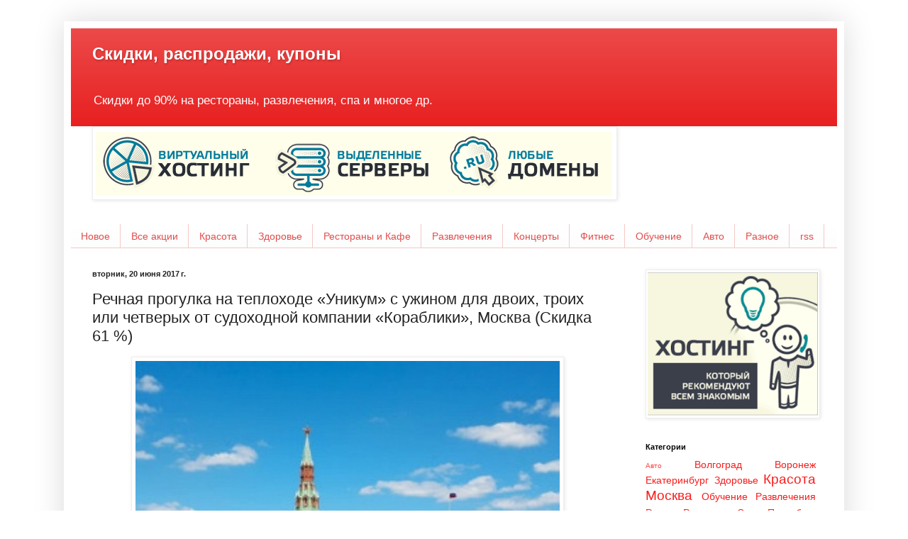

--- FILE ---
content_type: text/html; charset=UTF-8
request_url: http://sale.likeflow.ru/2017/06/61.html
body_size: 17204
content:
<!DOCTYPE html>
<html class='v2' dir='ltr' xmlns='http://www.w3.org/1999/xhtml' xmlns:b='http://www.google.com/2005/gml/b' xmlns:data='http://www.google.com/2005/gml/data' xmlns:expr='http://www.google.com/2005/gml/expr'>
<head>
<link href='https://www.blogger.com/static/v1/widgets/335934321-css_bundle_v2.css' rel='stylesheet' type='text/css'/>
<meta content='width=1100' name='viewport'/>
<meta content='060119d1783e02c7' name='yandex-verification'/>
<meta content='c6c4702e673ffae2d' name='cpazilla-site-verification'/>
<meta content='text/html; charset=UTF-8' http-equiv='Content-Type'/>
<meta content='blogger' name='generator'/>
<link href='http://sale.likeflow.ru/favicon.ico' rel='icon' type='image/x-icon'/>
<link href='http://sale.likeflow.ru/2017/06/61.html' rel='canonical'/>
<link rel="alternate" type="application/atom+xml" title="Скидки, распродажи, купоны - Atom" href="http://sale.likeflow.ru/feeds/posts/default" />
<link rel="alternate" type="application/rss+xml" title="Скидки, распродажи, купоны - RSS" href="http://sale.likeflow.ru/feeds/posts/default?alt=rss" />
<link rel="service.post" type="application/atom+xml" title="Скидки, распродажи, купоны - Atom" href="https://www.blogger.com/feeds/6792377159121387684/posts/default" />

<link rel="alternate" type="application/atom+xml" title="Скидки, распродажи, купоны - Atom" href="http://sale.likeflow.ru/feeds/7524604203849467232/comments/default" />
<!--Can't find substitution for tag [blog.ieCssRetrofitLinks]-->
<link href='http://st.biglion.ru/c/w/305/h/285/cfs13/deal_offer/ed/1f/ed1f797b7a98ef084ab67cfe0f82c76e.jpg%20' rel='image_src'/>
<meta content='http://sale.likeflow.ru/2017/06/61.html' property='og:url'/>
<meta content='Речная прогулка на теплоходе «Уникум» с ужином для двоих, троих или четверых от судоходной компании «Кораблики», Москва (Скидка 61 %)' property='og:title'/>
<meta content=' КУПИТЬ Цена: от 1950 руб. (-61%) Старая цена: 5000 руб.  Судоходная компания «Кораблики» приглашает вас ярко и незабываемо провести выходны...' property='og:description'/>
<meta content='https://lh3.googleusercontent.com/blogger_img_proxy/AEn0k_tlWRJ-AKdji9ClyfIfwsDy2cI-rHRbq4-4NqNSg1JpqU8XyJigJ6_wRuAag9HCFrD5oMRpclEQZNB1ZQYAVgbx5NVubsF0saP9utH59UEAjucMinf3b8hdyL89Z4vzZLARLfcMgoweOAWEWcL872dRHZ2dTx3nmtEC4sMcEU8MPx_A=w1200-h630-p-k-no-nu' property='og:image'/>
<title>Скидки, распродажи, купоны: Речная прогулка на&#160;теплоходе &#171;Уникум&#187; с&#160;ужином для двоих, троих или четверых от&#160;судоходной компании &#171;Кораблики&#187;, Москва (Скидка 61 %)</title>
<style id='page-skin-1' type='text/css'><!--
/*
-----------------------------------------------
Blogger Template Style
Name:     Simple
Designer: Blogger
URL:      www.blogger.com
----------------------------------------------- */
/* Content
----------------------------------------------- */
body {
font: normal normal 12px Arial, Tahoma, Helvetica, FreeSans, sans-serif;
color: #222222;
background: #ffffff none repeat scroll top left;
padding: 0 40px 40px 40px;
}
html body .region-inner {
min-width: 0;
max-width: 100%;
width: auto;
}
h2 {
font-size: 22px;
}
a:link {
text-decoration:none;
color: #fa1b1b;
}
a:visited {
text-decoration:none;
color: #e37e7e;
}
a:hover {
text-decoration:underline;
color: #f8a204;
}
.body-fauxcolumn-outer .fauxcolumn-inner {
background: transparent none repeat scroll top left;
_background-image: none;
}
.body-fauxcolumn-outer .cap-top {
position: absolute;
z-index: 1;
height: 400px;
width: 100%;
}
.body-fauxcolumn-outer .cap-top .cap-left {
width: 100%;
background: transparent none repeat-x scroll top left;
_background-image: none;
}
.content-outer {
-moz-box-shadow: 0 0 40px rgba(0, 0, 0, .15);
-webkit-box-shadow: 0 0 5px rgba(0, 0, 0, .15);
-goog-ms-box-shadow: 0 0 10px #333333;
box-shadow: 0 0 40px rgba(0, 0, 0, .15);
margin-bottom: 1px;
}
.content-inner {
padding: 10px 10px;
}
.content-inner {
background-color: #ffffff;
}
/* Header
----------------------------------------------- */
.header-outer {
background: #e71c1c url(//www.blogblog.com/1kt/simple/gradients_light.png) repeat-x scroll 0 -400px;
_background-image: none;
}
.Header h1 {
font: normal bold 24px Arial, Tahoma, Helvetica, FreeSans, sans-serif;
color: #ffffff;
text-shadow: 1px 2px 3px rgba(0, 0, 0, .2);
}
.Header h1 a {
color: #ffffff;
}
.Header .description {
font-size: 140%;
color: #ffffff;
}
.header-inner .Header .titlewrapper {
padding: 22px 30px;
}
.header-inner .Header .descriptionwrapper {
padding: 0 30px;
}
/* Tabs
----------------------------------------------- */
.tabs-inner .section:first-child {
border-top: 0 solid #f6c7c7;
}
.tabs-inner .section:first-child ul {
margin-top: -0;
border-top: 0 solid #f6c7c7;
border-left: 0 solid #f6c7c7;
border-right: 0 solid #f6c7c7;
}
.tabs-inner .widget ul {
background: #fcfcfc url(https://resources.blogblog.com/blogblog/data/1kt/simple/gradients_light.png) repeat-x scroll 0 -800px;
_background-image: none;
border-bottom: 1px solid #f6c7c7;
margin-top: 0;
margin-left: -30px;
margin-right: -30px;
}
.tabs-inner .widget li a {
display: inline-block;
padding: .6em 1em;
font: normal normal 14px Arial, Tahoma, Helvetica, FreeSans, sans-serif;
color: #e34d4d;
border-left: 1px solid #ffffff;
border-right: 1px solid #f6c7c7;
}
.tabs-inner .widget li:first-child a {
border-left: none;
}
.tabs-inner .widget li.selected a, .tabs-inner .widget li a:hover {
color: #ee0d0d;
background-color: #f6c7c7;
text-decoration: none;
}
/* Columns
----------------------------------------------- */
.main-outer {
border-top: 0 solid #ffffff;
}
.fauxcolumn-left-outer .fauxcolumn-inner {
border-right: 1px solid #ffffff;
}
.fauxcolumn-right-outer .fauxcolumn-inner {
border-left: 1px solid #ffffff;
}
/* Headings
----------------------------------------------- */
div.widget > h2,
div.widget h2.title {
margin: 0 0 1em 0;
font: normal bold 11px Arial, Tahoma, Helvetica, FreeSans, sans-serif;
color: #000000;
}
/* Widgets
----------------------------------------------- */
.widget .zippy {
color: #999999;
text-shadow: 2px 2px 1px rgba(0, 0, 0, .1);
}
.widget .popular-posts ul {
list-style: none;
}
/* Posts
----------------------------------------------- */
h2.date-header {
font: normal bold 11px Arial, Tahoma, Helvetica, FreeSans, sans-serif;
}
.date-header span {
background-color: transparent;
color: #222222;
padding: inherit;
letter-spacing: inherit;
margin: inherit;
}
.main-inner {
padding-top: 30px;
padding-bottom: 30px;
}
.main-inner .column-center-inner {
padding: 0 15px;
}
.main-inner .column-center-inner .section {
margin: 0 15px;
}
.post {
margin: 0 0 25px 0;
}
h3.post-title, .comments h4 {
font: normal normal 22px Arial, Tahoma, Helvetica, FreeSans, sans-serif;
margin: .75em 0 0;
}
.post-body {
font-size: 110%;
line-height: 1.4;
position: relative;
}
.post-body img, .post-body .tr-caption-container, .Profile img, .Image img,
.BlogList .item-thumbnail img {
padding: 2px;
background: #ffffff;
border: 1px solid #eeeeee;
-moz-box-shadow: 1px 1px 5px rgba(0, 0, 0, .1);
-webkit-box-shadow: 1px 1px 5px rgba(0, 0, 0, .1);
box-shadow: 1px 1px 5px rgba(0, 0, 0, .1);
}
.post-body img, .post-body .tr-caption-container {
padding: 5px;
}
.post-body .tr-caption-container {
color: #222222;
}
.post-body .tr-caption-container img {
padding: 0;
background: transparent;
border: none;
-moz-box-shadow: 0 0 0 rgba(0, 0, 0, .1);
-webkit-box-shadow: 0 0 0 rgba(0, 0, 0, .1);
box-shadow: 0 0 0 rgba(0, 0, 0, .1);
}
.post-header {
margin: 0 0 1.5em;
line-height: 1.6;
font-size: 90%;
}
.post-footer {
margin: 20px -2px 0;
padding: 5px 10px;
color: #666666;
background-color: #f9f9f9;
border-bottom: 1px solid #eeeeee;
line-height: 1.6;
font-size: 90%;
}
#comments .comment-author {
padding-top: 1.5em;
border-top: 1px solid #ffffff;
background-position: 0 1.5em;
}
#comments .comment-author:first-child {
padding-top: 0;
border-top: none;
}
.avatar-image-container {
margin: .2em 0 0;
}
#comments .avatar-image-container img {
border: 1px solid #eeeeee;
}
/* Comments
----------------------------------------------- */
.comments .comments-content .icon.blog-author {
background-repeat: no-repeat;
background-image: url([data-uri]);
}
.comments .comments-content .loadmore a {
border-top: 1px solid #999999;
border-bottom: 1px solid #999999;
}
.comments .comment-thread.inline-thread {
background-color: #f9f9f9;
}
.comments .continue {
border-top: 2px solid #999999;
}
/* Accents
---------------------------------------------- */
.section-columns td.columns-cell {
border-left: 1px solid #ffffff;
}
.blog-pager {
background: transparent none no-repeat scroll top center;
}
.blog-pager-older-link, .home-link,
.blog-pager-newer-link {
background-color: #ffffff;
padding: 5px;
}
.footer-outer {
border-top: 0 dashed #bbbbbb;
}
/* Mobile
----------------------------------------------- */
body.mobile  {
background-size: auto;
}
.mobile .body-fauxcolumn-outer {
background: transparent none repeat scroll top left;
}
.mobile .body-fauxcolumn-outer .cap-top {
background-size: 100% auto;
}
.mobile .content-outer {
-webkit-box-shadow: 0 0 3px rgba(0, 0, 0, .15);
box-shadow: 0 0 3px rgba(0, 0, 0, .15);
}
.mobile .tabs-inner .widget ul {
margin-left: 0;
margin-right: 0;
}
.mobile .post {
margin: 0;
}
.mobile .main-inner .column-center-inner .section {
margin: 0;
}
.mobile .date-header span {
padding: 0.1em 10px;
margin: 0 -10px;
}
.mobile h3.post-title {
margin: 0;
}
.mobile .blog-pager {
background: transparent none no-repeat scroll top center;
}
.mobile .footer-outer {
border-top: none;
}
.mobile .main-inner, .mobile .footer-inner {
background-color: #ffffff;
}
.mobile-index-contents {
color: #222222;
}
.mobile-link-button {
background-color: #fa1b1b;
}
.mobile-link-button a:link, .mobile-link-button a:visited {
color: #f6c7c7;
}
.mobile .tabs-inner .section:first-child {
border-top: none;
}
.mobile .tabs-inner .PageList .widget-content {
background-color: #f6c7c7;
color: #ee0d0d;
border-top: 1px solid #f6c7c7;
border-bottom: 1px solid #f6c7c7;
}
.mobile .tabs-inner .PageList .widget-content .pagelist-arrow {
border-left: 1px solid #f6c7c7;
}

--></style>
<style id='template-skin-1' type='text/css'><!--
body {
min-width: 1100px;
}
.content-outer, .content-fauxcolumn-outer, .region-inner {
min-width: 1100px;
max-width: 1100px;
_width: 1100px;
}
.main-inner .columns {
padding-left: 0;
padding-right: 300px;
}
.main-inner .fauxcolumn-center-outer {
left: 0;
right: 300px;
/* IE6 does not respect left and right together */
_width: expression(this.parentNode.offsetWidth -
parseInt("0") -
parseInt("300px") + 'px');
}
.main-inner .fauxcolumn-left-outer {
width: 0;
}
.main-inner .fauxcolumn-right-outer {
width: 300px;
}
.main-inner .column-left-outer {
width: 0;
right: 100%;
margin-left: -0;
}
.main-inner .column-right-outer {
width: 300px;
margin-right: -300px;
}
#layout {
min-width: 0;
}
#layout .content-outer {
min-width: 0;
width: 800px;
}
#layout .region-inner {
min-width: 0;
width: auto;
}
body#layout div.add_widget {
padding: 8px;
}
body#layout div.add_widget a {
margin-left: 32px;
}
--></style>
<!--Google advert-->
<script async='async' src='//pagead2.googlesyndication.com/pagead/js/adsbygoogle.js'></script>
<script>
		     (adsbygoogle = window.adsbygoogle || []).push({
              google_ad_client: "ca-pub-4179362585855537",
              enable_page_level_ads: true
         });
    </script>
<!--Google advert-->
<link href='https://www.blogger.com/dyn-css/authorization.css?targetBlogID=6792377159121387684&amp;zx=e3abacc6-9ceb-4250-bb83-e2ddf8c079cd' media='none' onload='if(media!=&#39;all&#39;)media=&#39;all&#39;' rel='stylesheet'/><noscript><link href='https://www.blogger.com/dyn-css/authorization.css?targetBlogID=6792377159121387684&amp;zx=e3abacc6-9ceb-4250-bb83-e2ddf8c079cd' rel='stylesheet'/></noscript>
<meta name='google-adsense-platform-account' content='ca-host-pub-1556223355139109'/>
<meta name='google-adsense-platform-domain' content='blogspot.com'/>

<!-- data-ad-client=ca-pub-4179362585855537 -->

</head>
<body class='loading variant-bold'>
<div class='navbar no-items section' id='navbar' name='Панель навигации'>
</div>
<div class='body-fauxcolumns'>
<div class='fauxcolumn-outer body-fauxcolumn-outer'>
<div class='cap-top'>
<div class='cap-left'></div>
<div class='cap-right'></div>
</div>
<div class='fauxborder-left'>
<div class='fauxborder-right'></div>
<div class='fauxcolumn-inner'>
</div>
</div>
<div class='cap-bottom'>
<div class='cap-left'></div>
<div class='cap-right'></div>
</div>
</div>
</div>
<div class='content'>
<div class='content-fauxcolumns'>
<div class='fauxcolumn-outer content-fauxcolumn-outer'>
<div class='cap-top'>
<div class='cap-left'></div>
<div class='cap-right'></div>
</div>
<div class='fauxborder-left'>
<div class='fauxborder-right'></div>
<div class='fauxcolumn-inner'>
</div>
</div>
<div class='cap-bottom'>
<div class='cap-left'></div>
<div class='cap-right'></div>
</div>
</div>
</div>
<div class='content-outer'>
<div class='content-cap-top cap-top'>
<div class='cap-left'></div>
<div class='cap-right'></div>
</div>
<div class='fauxborder-left content-fauxborder-left'>
<div class='fauxborder-right content-fauxborder-right'></div>
<div class='content-inner'>
<header>
<div class='header-outer'>
<div class='header-cap-top cap-top'>
<div class='cap-left'></div>
<div class='cap-right'></div>
</div>
<div class='fauxborder-left header-fauxborder-left'>
<div class='fauxborder-right header-fauxborder-right'></div>
<div class='region-inner header-inner'>
<div class='header section' id='header' name='Заголовок'><div class='widget Header' data-version='1' id='Header1'>
<div id='header-inner'>
<div class='titlewrapper'>
<h1 class='title'>
<a href='http://sale.likeflow.ru/'>
Скидки, распродажи, купоны
</a>
</h1>
</div>
<div class='descriptionwrapper'>
<p class='description'><span>Скидки до 90% на рестораны, развлечения, спа и многое др.</span></p>
</div>
</div>
</div></div>
</div>
</div>
<div class='header-cap-bottom cap-bottom'>
<div class='cap-left'></div>
<div class='cap-right'></div>
</div>
</div>
</header>
<div class='tabs-outer'>
<div class='tabs-cap-top cap-top'>
<div class='cap-left'></div>
<div class='cap-right'></div>
</div>
<div class='fauxborder-left tabs-fauxborder-left'>
<div class='fauxborder-right tabs-fauxborder-right'></div>
<div class='region-inner tabs-inner'>
<div class='tabs section' id='crosscol' name='Поперечный столбец'><div class='widget Image' data-version='1' id='Image2'>
<div class='widget-content'>
<a href='https://facehost.ru?utm_source=sales_blog'>
<img alt='' height='98' id='Image2_img' src='https://blogger.googleusercontent.com/img/a/AVvXsEjPe7ga6KsxYOmJoPTIigxDtgGh7QzjBC2bg6hgbfRj6io8sAHhTPJgg2vtd17IaolCi1iyZb_LHEHJ5XNS_J44NBJ0D1d3vudDXLY3cxTp72LPpk9igAP-QyfxuxMBnQRce9ggdGAJY2wcBHE44jMpANgdrcePuTB9XennaEgLjLUWjgJ0f5ShCbYQ-F0=s734' width='734'/>
</a>
<br/>
</div>
<div class='clear'></div>
</div></div>
<div class='tabs section' id='crosscol-overflow' name='Cross-Column 2'><div class='widget PageList' data-version='1' id='PageList1'>
<h2>Страницы</h2>
<div class='widget-content'>
<ul>
<li>
<a href='http://sale.likeflow.ru/'>Новое</a>
</li>
<li>
<a href='http://www.biglion.ru/services/?utm_campaign=PartnerReferral&utm_medium=site&utm_source=p1161763'>Все акции</a>
</li>
<li>
<a href='http://www.biglion.ru/services/beauty/?utm_campaign=PartnerReferral&utm_medium=site&utm_source=p1161763'>Красота</a>
</li>
<li>
<a href='http://www.biglion.ru/services/health/?utm_campaign=PartnerReferral&utm_medium=site&utm_source=p1161763'>Здоровье</a>
</li>
<li>
<a href='http://www.biglion.ru/services/restaurant/?utm_campaign=PartnerReferral&utm_medium=site&utm_source=p1161763'>Рестораны и Кафе</a>
</li>
<li>
<a href='http://www.biglion.ru/services/entertainment/?utm_campaign=PartnerReferral&utm_medium=site&utm_source=p1161763'>Развлечения</a>
</li>
<li>
<a href='http://www.biglion.ru/services/concert/?utm_campaign=PartnerReferral&utm_medium=site&utm_source=p1161763'>Концерты</a>
</li>
<li>
<a href='http://www.biglion.ru/services/fitness/?utm_campaign=PartnerReferral&utm_medium=site&utm_source=p1161763'>Фитнес</a>
</li>
<li>
<a href='http://www.biglion.ru/services/education/?utm_campaign=PartnerReferral&utm_medium=site&utm_source=p1161763'>Обучение</a>
</li>
<li>
<a href='http://www.biglion.ru/services/auto/?utm_campaign=PartnerReferral&utm_medium=site&utm_source=p1161763'>Авто</a>
</li>
<li>
<a href='http://www.biglion.ru/services/other/?utm_campaign=PartnerReferral&utm_medium=site&utm_source=p1161763'>Разное</a>
</li>
<li>
<a href='http://feeds.feedburner.com/sales-cupons'>rss</a>
</li>
</ul>
<div class='clear'></div>
</div>
</div></div>
</div>
</div>
<div class='tabs-cap-bottom cap-bottom'>
<div class='cap-left'></div>
<div class='cap-right'></div>
</div>
</div>
<div class='main-outer'>
<div class='main-cap-top cap-top'>
<div class='cap-left'></div>
<div class='cap-right'></div>
</div>
<div class='fauxborder-left main-fauxborder-left'>
<div class='fauxborder-right main-fauxborder-right'></div>
<div class='region-inner main-inner'>
<div class='columns fauxcolumns'>
<div class='fauxcolumn-outer fauxcolumn-center-outer'>
<div class='cap-top'>
<div class='cap-left'></div>
<div class='cap-right'></div>
</div>
<div class='fauxborder-left'>
<div class='fauxborder-right'></div>
<div class='fauxcolumn-inner'>
</div>
</div>
<div class='cap-bottom'>
<div class='cap-left'></div>
<div class='cap-right'></div>
</div>
</div>
<div class='fauxcolumn-outer fauxcolumn-left-outer'>
<div class='cap-top'>
<div class='cap-left'></div>
<div class='cap-right'></div>
</div>
<div class='fauxborder-left'>
<div class='fauxborder-right'></div>
<div class='fauxcolumn-inner'>
</div>
</div>
<div class='cap-bottom'>
<div class='cap-left'></div>
<div class='cap-right'></div>
</div>
</div>
<div class='fauxcolumn-outer fauxcolumn-right-outer'>
<div class='cap-top'>
<div class='cap-left'></div>
<div class='cap-right'></div>
</div>
<div class='fauxborder-left'>
<div class='fauxborder-right'></div>
<div class='fauxcolumn-inner'>
</div>
</div>
<div class='cap-bottom'>
<div class='cap-left'></div>
<div class='cap-right'></div>
</div>
</div>
<!-- corrects IE6 width calculation -->
<div class='columns-inner'>
<div class='column-center-outer'>
<div class='column-center-inner'>
<div class='main section' id='main' name='Основной'><div class='widget Blog' data-version='1' id='Blog1'>
<div class='blog-posts hfeed'>

          <div class="date-outer">
        
<h2 class='date-header'><span>вторник, 20 июня 2017&#8239;г.</span></h2>

          <div class="date-posts">
        
<div class='post-outer'>
<div class='post hentry uncustomized-post-template' itemprop='blogPost' itemscope='itemscope' itemtype='http://schema.org/BlogPosting'>
<meta content='http://st.biglion.ru/c/w/305/h/285/cfs13/deal_offer/ed/1f/ed1f797b7a98ef084ab67cfe0f82c76e.jpg%20' itemprop='image_url'/>
<meta content='6792377159121387684' itemprop='blogId'/>
<meta content='7524604203849467232' itemprop='postId'/>
<a name='7524604203849467232'></a>
<h3 class='post-title entry-title' itemprop='name'>
Речная прогулка на&#160;теплоходе &#171;Уникум&#187; с&#160;ужином для двоих, троих или четверых от&#160;судоходной компании &#171;Кораблики&#187;, Москва (Скидка 61 %)
</h3>
<div class='post-header'>
<div class='post-header-line-1'></div>
</div>
<div class='post-body entry-content' id='post-body-7524604203849467232' itemprop='description articleBody'>
<div class="separator" style="clear: both; text-align: center;"><a href="http://www.biglion.ru/deals/river-walk-dinner1-66/?utm_source=p1161763" rel="nofollow"><img border="0" data-original-height="505" data-original-width="473" max-height="505" src="http://st.biglion.ru/c/w/305/h/285/cfs13/deal_offer/ed/1f/ed1f797b7a98ef084ab67cfe0f82c76e.jpg " width="598" /></a></div> <h3 style="clear: both; text-align: center;"><a href="http://www.biglion.ru/deals/river-walk-dinner1-66/?utm_source=p1161763" rel="nofollow">КУПИТЬ <br>Цена: от 1950 руб. (-61%) </a><br><i>Старая цена: 5000 руб.</i></h3> <br><div style="text-align: justify; font-size: 14px;">Судоходная компания &#171;Кораблики&#187; приглашает вас ярко и&#160;незабываемо провести выходные или устроить романтический вечер на&#160;теплоходе люкс-класса &#171;Уникум&#187;. Вас ждет незабываемая речная прогулка, во&#160;время которой вы&#160;увидите различные достопримечательности столицы с&#160;нового ракурса. 
 
Теплоход &#171;Уникум&#187; был построен по&#160;индивидуальному проекту в&#160;2011&#160;году. Нижнюю палубу теплохода занимает просторный банкетный зал, в&#160;котором вы&#160;можете отведать аппетитные блюда во&#160;время изысканного ужина. Здесь&#160;же была обустроена комната отдыха с&#160;мягкой мебелью из&#160;натуральной кожи, плазменным телевизором и&#160;караоке. 
 
Верхняя палуба также оборудована удобной мебелью. Здесь под открытым небом вы&#160;сможете наслаждаться прекрасным видом и&#160;свежим воздухом. Специальный тент укроет вас от&#160;непогоды или дождя.
 
На&#160;протяжении всей прогулки на&#160;теплоходе вас будут развлекать талантливые диджеи, которые исполнят лучшие музыкальные хиты сезона. 
 
Не&#160;откажите себе в&#160;удовольствии погреться в&#160;теплых весенних лучах солнца, а&#160;также полюбоваться достопримечательностями и&#160;красивыми местами Москвы, отправляясь на&#160;речную прогулку на&#160;теплоходе от&#160;судоходной компании &#171;Кораблики&#187;! <a href="http://www.biglion.ru/deals/river-walk-dinner1-66/?utm_source=p1161763" rel="nofollow">Подробнее</a> </div>
<div style='clear: both;'></div>
</div>
<div class='post-footer'>
<div class='post-footer-line post-footer-line-1'>
<span class='post-author vcard'>
Автор:
<span class='fn' itemprop='author' itemscope='itemscope' itemtype='http://schema.org/Person'>
<span itemprop='name'>webmaster</span>
</span>
</span>
<span class='post-timestamp'>
на
<meta content='http://sale.likeflow.ru/2017/06/61.html' itemprop='url'/>
<a class='timestamp-link' href='http://sale.likeflow.ru/2017/06/61.html' rel='bookmark' title='permanent link'><abbr class='published' itemprop='datePublished' title='2017-06-20T20:53:00+03:00'>20:53</abbr></a>
</span>
<span class='post-comment-link'>
</span>
<span class='post-icons'>
<span class='item-control blog-admin pid-2080006660'>
<a href='https://www.blogger.com/post-edit.g?blogID=6792377159121387684&postID=7524604203849467232&from=pencil' title='Изменить сообщение'>
<img alt='' class='icon-action' height='18' src='https://resources.blogblog.com/img/icon18_edit_allbkg.gif' width='18'/>
</a>
</span>
</span>
<div class='post-share-buttons goog-inline-block'>
<a class='goog-inline-block share-button sb-email' href='https://www.blogger.com/share-post.g?blogID=6792377159121387684&postID=7524604203849467232&target=email' target='_blank' title='Отправить по электронной почте'><span class='share-button-link-text'>Отправить по электронной почте</span></a><a class='goog-inline-block share-button sb-blog' href='https://www.blogger.com/share-post.g?blogID=6792377159121387684&postID=7524604203849467232&target=blog' onclick='window.open(this.href, "_blank", "height=270,width=475"); return false;' target='_blank' title='Написать об этом в блоге'><span class='share-button-link-text'>Написать об этом в блоге</span></a><a class='goog-inline-block share-button sb-twitter' href='https://www.blogger.com/share-post.g?blogID=6792377159121387684&postID=7524604203849467232&target=twitter' target='_blank' title='Поделиться в X'><span class='share-button-link-text'>Поделиться в X</span></a><a class='goog-inline-block share-button sb-facebook' href='https://www.blogger.com/share-post.g?blogID=6792377159121387684&postID=7524604203849467232&target=facebook' onclick='window.open(this.href, "_blank", "height=430,width=640"); return false;' target='_blank' title='Опубликовать в Facebook'><span class='share-button-link-text'>Опубликовать в Facebook</span></a><a class='goog-inline-block share-button sb-pinterest' href='https://www.blogger.com/share-post.g?blogID=6792377159121387684&postID=7524604203849467232&target=pinterest' target='_blank' title='Поделиться в Pinterest'><span class='share-button-link-text'>Поделиться в Pinterest</span></a>
</div>
</div>
<div class='post-footer-line post-footer-line-2'>
<span class='post-labels'>
Ярлыки:
<a href='http://sale.likeflow.ru/search/label/%D0%9C%D0%BE%D1%81%D0%BA%D0%B2%D0%B0' rel='tag'>Москва</a>,
<a href='http://sale.likeflow.ru/search/label/%D0%A0%D0%B0%D0%B7%D0%B2%D0%BB%D0%B5%D1%87%D0%B5%D0%BD%D0%B8%D1%8F' rel='tag'>Развлечения</a>,
<a href='http://sale.likeflow.ru/search/label/%D0%A3%D1%81%D0%BB%D1%83%D0%B3%D0%B8' rel='tag'>Услуги</a>
</span>
</div>
<div class='post-footer-line post-footer-line-3'>
<span class='post-location'>
</span>
</div>
</div>
</div>
<div class='comments' id='comments'>
<a name='comments'></a>
<h4>Комментариев нет:</h4>
<div id='Blog1_comments-block-wrapper'>
<dl class='avatar-comment-indent' id='comments-block'>
</dl>
</div>
<p class='comment-footer'>
<div class='comment-form'>
<a name='comment-form'></a>
<h4 id='comment-post-message'>Отправить комментарий</h4>
<p>
</p>
<a href='https://www.blogger.com/comment/frame/6792377159121387684?po=7524604203849467232&hl=ru&saa=85391&origin=http://sale.likeflow.ru' id='comment-editor-src'></a>
<iframe allowtransparency='true' class='blogger-iframe-colorize blogger-comment-from-post' frameborder='0' height='410px' id='comment-editor' name='comment-editor' src='' width='100%'></iframe>
<script src='https://www.blogger.com/static/v1/jsbin/2830521187-comment_from_post_iframe.js' type='text/javascript'></script>
<script type='text/javascript'>
      BLOG_CMT_createIframe('https://www.blogger.com/rpc_relay.html');
    </script>
</div>
</p>
</div>
</div>
<div class='inline-ad'>
</div>

        </div></div>
      
</div>
<div class='blog-pager' id='blog-pager'>
<span id='blog-pager-newer-link'>
<a class='blog-pager-newer-link' href='http://sale.likeflow.ru/2017/06/bluetooth-top-shop-world-85.html' id='Blog1_blog-pager-newer-link' title='Следующее'>Следующее</a>
</span>
<span id='blog-pager-older-link'>
<a class='blog-pager-older-link' href='http://sale.likeflow.ru/2017/06/20-40-95.html' id='Blog1_blog-pager-older-link' title='Предыдущее'>Предыдущее</a>
</span>
<a class='home-link' href='http://sale.likeflow.ru/'>Главная страница</a>
</div>
<div class='clear'></div>
<div class='post-feeds'>
<div class='feed-links'>
Подписаться на:
<a class='feed-link' href='http://sale.likeflow.ru/feeds/7524604203849467232/comments/default' target='_blank' type='application/atom+xml'>Комментарии к сообщению (Atom)</a>
</div>
</div>
</div></div>
</div>
</div>
<div class='column-left-outer'>
<div class='column-left-inner'>
<aside>
</aside>
</div>
</div>
<div class='column-right-outer'>
<div class='column-right-inner'>
<aside>
<div class='sidebar section' id='sidebar-right-1'><div class='widget Image' data-version='1' id='Image3'>
<div class='widget-content'>
<a href='https://facehost.ru?utm_source=sales_blog'>
<img alt='' height='248' id='Image3_img' src='https://blogger.googleusercontent.com/img/a/AVvXsEhVknSPbAxpG77Sk2sYREOuGrKLVZKZBBkKpsjiX9QZsELTaJuiZKQKjWJeh3ttL7Nb6d6b8EJ4LLm68fkZNUnR4sK63jUtq4WWrE_fMs-Etxxptm0iOEhaUfgMxMlbqDEF2vPaq5k78dhaFyj1Pi57ttU53xLscXc-VGnpvTAELGHkvf-iRw6gAOjS7aM=s292' width='292'/>
</a>
<br/>
</div>
<div class='clear'></div>
</div><div class='widget Label' data-version='1' id='Label1'>
<h2>Категории</h2>
<div class='widget-content cloud-label-widget-content'>
<span class='label-size label-size-1'>
<a dir='ltr' href='http://sale.likeflow.ru/search/label/%D0%90%D0%B2%D1%82%D0%BE'>Авто</a>
</span>
<span class='label-size label-size-4'>
<a dir='ltr' href='http://sale.likeflow.ru/search/label/%D0%92%D0%BE%D0%BB%D0%B3%D0%BE%D0%B3%D1%80%D0%B0%D0%B4'>Волгоград</a>
</span>
<span class='label-size label-size-4'>
<a dir='ltr' href='http://sale.likeflow.ru/search/label/%D0%92%D0%BE%D1%80%D0%BE%D0%BD%D0%B5%D0%B6'>Воронеж</a>
</span>
<span class='label-size label-size-4'>
<a dir='ltr' href='http://sale.likeflow.ru/search/label/%D0%95%D0%BA%D0%B0%D1%82%D0%B5%D1%80%D0%B8%D0%BD%D0%B1%D1%83%D1%80%D0%B3'>Екатеринбург</a>
</span>
<span class='label-size label-size-4'>
<a dir='ltr' href='http://sale.likeflow.ru/search/label/%D0%97%D0%B4%D0%BE%D1%80%D0%BE%D0%B2%D1%8C%D0%B5'>Здоровье</a>
</span>
<span class='label-size label-size-5'>
<a dir='ltr' href='http://sale.likeflow.ru/search/label/%D0%9A%D1%80%D0%B0%D1%81%D0%BE%D1%82%D0%B0'>Красота</a>
</span>
<span class='label-size label-size-5'>
<a dir='ltr' href='http://sale.likeflow.ru/search/label/%D0%9C%D0%BE%D1%81%D0%BA%D0%B2%D0%B0'>Москва</a>
</span>
<span class='label-size label-size-4'>
<a dir='ltr' href='http://sale.likeflow.ru/search/label/%D0%9E%D0%B1%D1%83%D1%87%D0%B5%D0%BD%D0%B8%D0%B5'>Обучение</a>
</span>
<span class='label-size label-size-4'>
<a dir='ltr' href='http://sale.likeflow.ru/search/label/%D0%A0%D0%B0%D0%B7%D0%B2%D0%BB%D0%B5%D1%87%D0%B5%D0%BD%D0%B8%D1%8F'>Развлечения</a>
</span>
<span class='label-size label-size-4'>
<a dir='ltr' href='http://sale.likeflow.ru/search/label/%D0%A0%D0%B0%D0%B7%D0%BD%D0%BE%D0%B5'>Разное</a>
</span>
<span class='label-size label-size-4'>
<a dir='ltr' href='http://sale.likeflow.ru/search/label/%D0%A0%D0%B5%D1%81%D1%82%D0%BE%D1%80%D0%B0%D0%BD%D1%8B'>Рестораны</a>
</span>
<span class='label-size label-size-4'>
<a dir='ltr' href='http://sale.likeflow.ru/search/label/%D0%A1%D0%B0%D0%BD%D0%BA%D1%82-%D0%9F%D0%B5%D1%82%D0%B5%D1%80%D0%B1%D1%83%D1%80%D0%B3'>Санкт-Петербург</a>
</span>
<span class='label-size label-size-5'>
<a dir='ltr' href='http://sale.likeflow.ru/search/label/%D0%A3%D1%81%D0%BB%D1%83%D0%B3%D0%B8'>Услуги</a>
</span>
<span class='label-size label-size-3'>
<a dir='ltr' href='http://sale.likeflow.ru/search/label/%D0%A4%D0%B8%D1%82%D0%BD%D0%B5%D1%81'>Фитнес</a>
</span>
<div class='clear'></div>
</div>
</div><div class='widget Image' data-version='1' id='Image1'>
<h2>Больше Скидок</h2>
<div class='widget-content'>
<a href='http://www.biglion.ru/?utm_campaign=PartnerReferral&utm_medium=site&utm_source=p1161763'>
<img alt='Больше Скидок' height='166' id='Image1_img' src='https://blogger.googleusercontent.com/img/b/R29vZ2xl/AVvXsEjkExe-OERslWfVKnI73MEpYEOWiogRNGQh6neJncdVd05nQME0q9UMAD2lB28FucmRS5Ft8Fb78-5vOzGxyv2tMdi0n-NiMeN4hzDJuV27EmABBhx18txhsxo-lMr1FMfOmtVu3Ll5Znc/s1600/sale.jpg' width='292'/>
</a>
<br/>
</div>
<div class='clear'></div>
</div><div class='widget LinkList' data-version='1' id='LinkList1'>
<h2>Акции по городам</h2>
<div class='widget-content'>
<ul>
<li><a href='http://www.biglion.ru/?utm_campaign=PartnerReferral&utm_medium=site&utm_source=p1161763'>Москва</a></li>
<li><a href='http://speterburg.biglion.ru/?utm_campaign=PartnerReferral&utm_medium=site&utm_source=p1161763'>Санкт-Петербург</a></li>
<li><a href='http://novosibirsk.biglion.ru/?utm_campaign=PartnerReferral&utm_medium=site&utm_source=p1161763'>Новосибирск</a></li>
</ul>
<div class='clear'></div>
</div>
</div><div class='widget BlogArchive' data-version='1' id='BlogArchive1'>
<h2>Архив новостей</h2>
<div class='widget-content'>
<div id='ArchiveList'>
<div id='BlogArchive1_ArchiveList'>
<ul class='hierarchy'>
<li class='archivedate expanded'>
<a class='toggle' href='javascript:void(0)'>
<span class='zippy toggle-open'>

        &#9660;&#160;
      
</span>
</a>
<a class='post-count-link' href='http://sale.likeflow.ru/2017/'>
2017
</a>
<span class='post-count' dir='ltr'>(3435)</span>
<ul class='hierarchy'>
<li class='archivedate expanded'>
<a class='toggle' href='javascript:void(0)'>
<span class='zippy toggle-open'>

        &#9660;&#160;
      
</span>
</a>
<a class='post-count-link' href='http://sale.likeflow.ru/2017/06/'>
июня
</a>
<span class='post-count' dir='ltr'>(3435)</span>
<ul class='posts'>
<li><a href='http://sale.likeflow.ru/2017/06/steptime-58.html'>Групповой курс &#171;Мастер шугаринга&#187;, &#171;Мастер по&#160;нара...</a></li>
<li><a href='http://sale.likeflow.ru/2017/06/1-3-55.html'>Консультация специалиста и&#160;1&#160;или 3&#160;сеанса остеопат...</a></li>
<li><a href='http://sale.likeflow.ru/2017/06/chacha-50-50_21.html'>Всё меню восточной кухни и&#160;фреши в&#160;кафе ChaCha со&#160;...</a></li>
<li><a href='http://sale.likeflow.ru/2017/06/55_25.html'>УЗИ-комплекс для мужчин или женщин либо комплексно...</a></li>
<li><a href='http://sale.likeflow.ru/2017/06/15-67.html'>Удаление до 15 новообразований и консультация онко...</a></li>
<li><a href='http://sale.likeflow.ru/2017/06/360-studio-70.html'>Фотопрогулка в&#160;городе для одного, двоих или компан...</a></li>
<li><a href='http://sale.likeflow.ru/2017/06/spa-68_73.html'>Сеанс традиционного тайского или стоун-массажа, а&#160;...</a></li>
<li><a href='http://sale.likeflow.ru/2017/06/55_45.html'>Ортопедический матрас на&#160;выбор от&#160;студии мебели &#171;Т...</a></li>
<li><a href='http://sale.likeflow.ru/2017/06/urbanstyle-nanosegway-16893-25990-35_59.html'>Городской электросамокат UrbanStyle от&#160;компании Na...</a></li>
<li><a href='http://sale.likeflow.ru/2017/06/59_64.html'>Обследование обоих родителей при планировании бере...</a></li>
<li><a href='http://sale.likeflow.ru/2017/06/20-66-50.html'>Игра в лазерный пейнтбол для одного или компании д...</a></li>
<li><a href='http://sale.likeflow.ru/2017/06/29-68.html'>Диагностика до&#160;29&#160;инфекционных заболеваний для муж...</a></li>
<li><a href='http://sale.likeflow.ru/2017/06/1-2-3-74.html'>1, 2&#160;или 3&#160;сеанса плазмотерапии кожи лица и&#160;волос ...</a></li>
<li><a href='http://sale.likeflow.ru/2017/06/70_46.html'>Маникюр и&#160;педикюр на&#160;выбор с&#160;покрытием гель-лаком ...</a></li>
<li><a href='http://sale.likeflow.ru/2017/06/70_33.html'>Женская стрижка, окрашивание и другие парикмахерск...</a></li>
<li><a href='http://sale.likeflow.ru/2017/06/el-70_21.html'>Мужская или женская стрижка, лечение волос, шатуш,...</a></li>
<li><a href='http://sale.likeflow.ru/2017/06/ios-android-msexcel-word-outlook_77.html'>Безлимитный доступ к&#160;онлайн-курсам по&#160;обучению раб...</a></li>
<li><a href='http://sale.likeflow.ru/2017/06/photoshop-lightroom-photo-learning-93_70.html'>Безлимитный доступ к&#160;онлайн-курсу &#171;Основы фотограф...</a></li>
<li><a href='http://sale.likeflow.ru/2017/06/1-2-50-50.html'>1 или 2 посещения аттракциона на выбор в Центральн...</a></li>
<li><a href='http://sale.likeflow.ru/2017/06/2-inspeakru-396-6600-94_63.html'>2&#160;года доступа к&#160;онлайн-самоучителю английского яз...</a></li>
<li><a href='http://sale.likeflow.ru/2017/06/mini-mba-online-national-education-one_37.html'>Полный курс дистанционной программы Mini MBA Onlin...</a></li>
<li><a href='http://sale.likeflow.ru/2017/06/astro-international-80_60.html'>Регистрация имени для звезды или микросозвездия ли...</a></li>
<li><a href='http://sale.likeflow.ru/2017/06/cambridge-institute-92_81.html'>Онлайн-изучение английского, французского, немецко...</a></li>
<li><a href='http://sale.likeflow.ru/2017/06/fotoprintonline-51_88.html'>Печать фотографий и&#160;печать картины фотомозаики на&#160;...</a></li>
<li><a href='http://sale.likeflow.ru/2017/06/google-adwords-google-analytics-new_17.html'>Безлимитный доступ к&#160;онлайн-курсу Google Adwords, ...</a></li>
<li><a href='http://sale.likeflow.ru/2017/06/innova-school-90_2.html'>Дистанционный курс по&#160;интернет-маркетингу, рекламе...</a></li>
<li><a href='http://sale.likeflow.ru/2017/06/1-2-3-67.html'>1, 2&#160;или 3&#160;часа игры в&#160;боулинг в&#160;развлекательном ц...</a></li>
<li><a href='http://sale.likeflow.ru/2017/06/pizzaroll-50.html'>Заказ пиццы, блюд японской и&#160;итальянской кухни от&#160;...</a></li>
<li><a href='http://sale.likeflow.ru/2017/06/60-60_47.html'>Пироги и&#160;рулеты на&#160;выбор от&#160;службы доставки пекарн...</a></li>
<li><a href='http://sale.likeflow.ru/2017/06/70_39.html'>Стрижка, окрашивание, укладка, ламинирование волос...</a></li>
<li><a href='http://sale.likeflow.ru/2017/06/slim-club-82_2.html'>Разработка персональной программы питания, трениро...</a></li>
<li><a href='http://sale.likeflow.ru/2017/06/american-hot-pizza-60-60.html'>Всё меню в пиццерии American Hot Pizza со скидкой ...</a></li>
<li><a href='http://sale.likeflow.ru/2017/06/fresh-55-55.html'>Доставка выпечки, пирогов и&#160;пиццы от&#160;ресторана &#171;Fr...</a></li>
<li><a href='http://sale.likeflow.ru/2017/06/50-50_536.html'>Заказ пиццы на&#160;выбор с&#160;подарком от&#160;службы доставки...</a></li>
<li><a href='http://sale.likeflow.ru/2017/06/60-60_21.html'>Доставка роллов и суши от &#171;Харакири&#187; со скидкой 60...</a></li>
<li><a href='http://sale.likeflow.ru/2017/06/57_10.html'>Двухдневный сплав по реке Чусовой, Реже, Исети или...</a></li>
<li><a href='http://sale.likeflow.ru/2017/06/2-54_21.html'>2-дневный сплав по&#160;реке Чусовой, Серге, Реж или Ис...</a></li>
<li><a href='http://sale.likeflow.ru/2017/06/63_44.html'>Букет из&#160;кенийских или кустовых роз, гербер, гвозд...</a></li>
<li><a href='http://sale.likeflow.ru/2017/06/12-fitness-70.html'>До&#160;12&#160;месяцев безлимитного посещения фитнес-клуба ...</a></li>
<li><a href='http://sale.likeflow.ru/2017/06/66-74.html'>Посещение тренинга &#171;Путь лидера&#187; или &#171;Интуиция&#187; дл...</a></li>
<li><a href='http://sale.likeflow.ru/2017/06/54_37.html'>Ознакомительный курс дайвинга или пробное погружен...</a></li>
<li><a href='http://sale.likeflow.ru/2017/06/2-4-6-50_74.html'>Ужин для 2, 4 или 6 человек в ресторане &#171;Кейс&#187;, Ек...</a></li>
<li><a href='http://sale.likeflow.ru/2017/06/1-3-6-12-rfa-fitness-52.html'>Абонемент на 1, 3 или 6 месяцев дневного либо до 1...</a></li>
<li><a href='http://sale.likeflow.ru/2017/06/56_15.html'>Прохождение реалити-квеста на&#160;выбор от&#160;студии квес...</a></li>
<li><a href='http://sale.likeflow.ru/2017/06/50-83_21.html'>Установка бесшовных натяжных потолков площадью до&#160;...</a></li>
<li><a href='http://sale.likeflow.ru/2017/06/70_19.html'>Стрижка, кератиновое выпрямление, окрашивание, тон...</a></li>
<li><a href='http://sale.likeflow.ru/2017/06/cha-cha-50.html'>Грузинский ужин для двоих или компании в кафе &#171;Cha...</a></li>
<li><a href='http://sale.likeflow.ru/2017/06/50_907.html'>Билет на&#160;посещение сети веревочных парков &#171;Веселая...</a></li>
<li><a href='http://sale.likeflow.ru/2017/06/2-4-6-50_21.html'>Ужин для 2, 4 или 6 человек в кафе &#171;Охота по-русск...</a></li>
<li><a href='http://sale.likeflow.ru/2017/06/berry-70_21.html'>Маникюр и&#160;педикюр с&#160;покрытием ногтей гель-лаком в&#160;...</a></li>
<li><a href='http://sale.likeflow.ru/2017/06/4-800-2000-60.html'>Участие в&#160;квесте-игре &#171;Шахта&#187; для команды до&#160;4&#160;чел...</a></li>
<li><a href='http://sale.likeflow.ru/2017/06/secret-lab-70.html'>Шугаринг или восковая депиляция разных зон на&#160;выбо...</a></li>
<li><a href='http://sale.likeflow.ru/2017/06/50_297.html'>Программа повышения квалификации по&#160;направлению на...</a></li>
<li><a href='http://sale.likeflow.ru/2017/06/70_86.html'>Групповой или индивидуальный курс &#171;Мастер-бровист&#187;...</a></li>
<li><a href='http://sale.likeflow.ru/2017/06/88_40.html'>Печать изображения на&#160;футболке, печать фотографий ...</a></li>
<li><a href='http://sale.likeflow.ru/2017/06/15-lpg-beauty-time-89.html'>До&#160;15&#160;сеансов лимфодренажного массажа, сеансы кави...</a></li>
<li><a href='http://sale.likeflow.ru/2017/06/500-5000-90.html'>Сертификат на&#160;курс обучения вождению транспортных ...</a></li>
<li><a href='http://sale.likeflow.ru/2017/06/20-50.html'>Участие в&#160;квесте &#171;Ходячие мертвецы&#187; с&#160;участием акт...</a></li>
<li><a href='http://sale.likeflow.ru/2017/06/spa-ekbshuga-73.html'>SPA-шугаринг различных зон для женщин в салоне кра...</a></li>
<li><a href='http://sale.likeflow.ru/2017/06/portofino-50.html'>Фирменное предложение для двоих или ужин в итальян...</a></li>
<li><a href='http://sale.likeflow.ru/2017/06/50_994.html'>Связка гелиевых шаров, гирлянда или праздничные фи...</a></li>
<li><a href='http://sale.likeflow.ru/2017/06/50_269.html'>Шугаринг любой зоны на выбор в салоне красоты &#171;Маг...</a></li>
<li><a href='http://sale.likeflow.ru/2017/06/58_9.html'>Мастер-класс по&#160;живописи для одного или двоих от&#160;х...</a></li>
<li><a href='http://sale.likeflow.ru/2017/06/apples-70.html'>Онлайн-курсы английского языка на выбор от английс...</a></li>
<li><a href='http://sale.likeflow.ru/2017/06/spa-70_45.html'>SPA-программы для одного или двоих в оздоровительн...</a></li>
<li><a href='http://sale.likeflow.ru/2017/06/60_88.html'>Эротические массажные программы на&#160;выбор для мужчи...</a></li>
<li><a href='http://sale.likeflow.ru/2017/06/50-83.html'>Установка натяжных потолков любого цвета и фактуры...</a></li>
<li><a href='http://sale.likeflow.ru/2017/06/secret-lab-62.html'>Наращивание ресниц, перманентный макияж и другие у...</a></li>
<li><a href='http://sale.likeflow.ru/2017/06/66_54.html'>Участие в квесте &#171;Сокровища императора&#187; от компани...</a></li>
<li><a href='http://sale.likeflow.ru/2017/06/62_62.html'>Аппаратный маникюр с покрытием гель-лаком и другие...</a></li>
<li><a href='http://sale.likeflow.ru/2017/06/70_32.html'>Стрижка, окрашивание и другие парикмахерские услуг...</a></li>
<li><a href='http://sale.likeflow.ru/2017/06/nail-bubble-room-71.html'>Маникюр и педикюр с покрытием гель-лаком в студии ...</a></li>
<li><a href='http://sale.likeflow.ru/2017/06/62_66.html'>Маникюр или педикюр на выбор с покрытием гель-лако...</a></li>
<li><a href='http://sale.likeflow.ru/2017/06/72_17.html'>Наращивание ресниц, окрашивание и коррекция бровей...</a></li>
<li><a href='http://sale.likeflow.ru/2017/06/4-lissa-75.html'>Студийная либо выездная фотосессия для одного или ...</a></li>
<li><a href='http://sale.likeflow.ru/2017/06/2-3-6-59.html'>2 или 3 часа отдыха в финской бане для компании до...</a></li>
<li><a href='http://sale.likeflow.ru/2017/06/50-100-200-78.html'>Абонемент на 50, 100 либо 200 минут посещения турб...</a></li>
<li><a href='http://sale.likeflow.ru/2017/06/66_58.html'>Стрижка, укладка и другие парикмахерские услуги в ...</a></li>
<li><a href='http://sale.likeflow.ru/2017/06/10-laq-beauty-80.html'>До&#160;10&#160;сеансов аппаратного удаления акне и&#160;постакне...</a></li>
<li><a href='http://sale.likeflow.ru/2017/06/60_25.html'>Перманентный макияж век и бровей и другие услуги в...</a></li>
<li><a href='http://sale.likeflow.ru/2017/06/67_67.html'>Гинекологическое обследование для женщин или семей...</a></li>
<li><a href='http://sale.likeflow.ru/2017/06/50_839.html'>Комплексная мойка или экспресс-мойка автомобиля от...</a></li>
<li><a href='http://sale.likeflow.ru/2017/06/2-4-6-97.html'>Абонемент на 2, 4 или 6 месяцев безлимитного посещ...</a></li>
<li><a href='http://sale.likeflow.ru/2017/06/61_31.html'>Шугаринг одной или нескольких зон в студии красоты...</a></li>
<li><a href='http://sale.likeflow.ru/2017/06/50-azurit-stroy-83.html'>Установка белого или цветного бесшовного натяжного...</a></li>
<li><a href='http://sale.likeflow.ru/2017/06/1-5-70.html'>1-5 сеансов инъекционной биоревитализации, чистки ...</a></li>
<li><a href='http://sale.likeflow.ru/2017/06/10-78_21.html'>До 10 сеансов классического оздоровительного или а...</a></li>
<li><a href='http://sale.likeflow.ru/2017/06/15-82.html'>До 15 дней посещения усиленного курса активного по...</a></li>
<li><a href='http://sale.likeflow.ru/2017/06/respectauto-70.html'>Комплексная диагностика автомобиля и замена масла ...</a></li>
<li><a href='http://sale.likeflow.ru/2017/06/4-rent-boat-52.html'>Прогулка на яхте компании до 4 человек по озеру Ша...</a></li>
<li><a href='http://sale.likeflow.ru/2017/06/ily-68.html'>Маникюр и педикюр с покрытием гель-лаком и другие ...</a></li>
<li><a href='http://sale.likeflow.ru/2017/06/ural-ink-70.html'>Сертификат на&#160;комплекс услуг в&#160;тату-студии &#171;Ural I...</a></li>
<li><a href='http://sale.likeflow.ru/2017/06/spa-spa-haidi-70.html'>SPA-программа для одного или SPA-день для одного, ...</a></li>
<li><a href='http://sale.likeflow.ru/2017/06/70_65.html'>Часовая прогулка на лошади для одного или двоих от...</a></li>
<li><a href='http://sale.likeflow.ru/2017/06/63_41.html'>Перманентный макияж любой техникой в салоне красот...</a></li>
<li><a href='http://sale.likeflow.ru/2017/06/64_82.html'>Лечение или удаление зубов в стоматологии &#171;Доктор ...</a></li>
<li><a href='http://sale.likeflow.ru/2017/06/50_821.html'>Посещение караоке-бара с коктейлем и десертом или ...</a></li>
<li><a href='http://sale.likeflow.ru/2017/06/70_43.html'>Шугаринг одной или нескольких зон на выбор в салон...</a></li>
<li><a href='http://sale.likeflow.ru/2017/06/10-haidi-75.html'>До 10 сеансов программы коррекции фигуры &#171;Бразильс...</a></li>
<li><a href='http://sale.likeflow.ru/2017/06/gestudio-75.html'>Курсы обучения шугарингу, наращиванию ресниц и дру...</a></li>
</ul>
</li>
</ul>
</li>
</ul>
</div>
</div>
<div class='clear'></div>
</div>
</div><div class='widget Subscribe' data-version='1' id='Subscribe1'>
<div style='white-space:nowrap'>
<h2 class='title'>RSS</h2>
<div class='widget-content'>
<div class='subscribe-wrapper subscribe-type-POST'>
<div class='subscribe expanded subscribe-type-POST' id='SW_READER_LIST_Subscribe1POST' style='display:none;'>
<div class='top'>
<span class='inner' onclick='return(_SW_toggleReaderList(event, "Subscribe1POST"));'>
<img class='subscribe-dropdown-arrow' src='https://resources.blogblog.com/img/widgets/arrow_dropdown.gif'/>
<img align='absmiddle' alt='' border='0' class='feed-icon' src='https://resources.blogblog.com/img/icon_feed12.png'/>
Сообщения
</span>
<div class='feed-reader-links'>
<a class='feed-reader-link' href='https://www.netvibes.com/subscribe.php?url=http%3A%2F%2Fsale.likeflow.ru%2Ffeeds%2Fposts%2Fdefault' target='_blank'>
<img src='https://resources.blogblog.com/img/widgets/subscribe-netvibes.png'/>
</a>
<a class='feed-reader-link' href='https://add.my.yahoo.com/content?url=http%3A%2F%2Fsale.likeflow.ru%2Ffeeds%2Fposts%2Fdefault' target='_blank'>
<img src='https://resources.blogblog.com/img/widgets/subscribe-yahoo.png'/>
</a>
<a class='feed-reader-link' href='http://sale.likeflow.ru/feeds/posts/default' target='_blank'>
<img align='absmiddle' class='feed-icon' src='https://resources.blogblog.com/img/icon_feed12.png'/>
                  Atom
                </a>
</div>
</div>
<div class='bottom'></div>
</div>
<div class='subscribe' id='SW_READER_LIST_CLOSED_Subscribe1POST' onclick='return(_SW_toggleReaderList(event, "Subscribe1POST"));'>
<div class='top'>
<span class='inner'>
<img class='subscribe-dropdown-arrow' src='https://resources.blogblog.com/img/widgets/arrow_dropdown.gif'/>
<span onclick='return(_SW_toggleReaderList(event, "Subscribe1POST"));'>
<img align='absmiddle' alt='' border='0' class='feed-icon' src='https://resources.blogblog.com/img/icon_feed12.png'/>
Сообщения
</span>
</span>
</div>
<div class='bottom'></div>
</div>
</div>
<div class='subscribe-wrapper subscribe-type-PER_POST'>
<div class='subscribe expanded subscribe-type-PER_POST' id='SW_READER_LIST_Subscribe1PER_POST' style='display:none;'>
<div class='top'>
<span class='inner' onclick='return(_SW_toggleReaderList(event, "Subscribe1PER_POST"));'>
<img class='subscribe-dropdown-arrow' src='https://resources.blogblog.com/img/widgets/arrow_dropdown.gif'/>
<img align='absmiddle' alt='' border='0' class='feed-icon' src='https://resources.blogblog.com/img/icon_feed12.png'/>
Комментарии
</span>
<div class='feed-reader-links'>
<a class='feed-reader-link' href='https://www.netvibes.com/subscribe.php?url=http%3A%2F%2Fsale.likeflow.ru%2Ffeeds%2F7524604203849467232%2Fcomments%2Fdefault' target='_blank'>
<img src='https://resources.blogblog.com/img/widgets/subscribe-netvibes.png'/>
</a>
<a class='feed-reader-link' href='https://add.my.yahoo.com/content?url=http%3A%2F%2Fsale.likeflow.ru%2Ffeeds%2F7524604203849467232%2Fcomments%2Fdefault' target='_blank'>
<img src='https://resources.blogblog.com/img/widgets/subscribe-yahoo.png'/>
</a>
<a class='feed-reader-link' href='http://sale.likeflow.ru/feeds/7524604203849467232/comments/default' target='_blank'>
<img align='absmiddle' class='feed-icon' src='https://resources.blogblog.com/img/icon_feed12.png'/>
                  Atom
                </a>
</div>
</div>
<div class='bottom'></div>
</div>
<div class='subscribe' id='SW_READER_LIST_CLOSED_Subscribe1PER_POST' onclick='return(_SW_toggleReaderList(event, "Subscribe1PER_POST"));'>
<div class='top'>
<span class='inner'>
<img class='subscribe-dropdown-arrow' src='https://resources.blogblog.com/img/widgets/arrow_dropdown.gif'/>
<span onclick='return(_SW_toggleReaderList(event, "Subscribe1PER_POST"));'>
<img align='absmiddle' alt='' border='0' class='feed-icon' src='https://resources.blogblog.com/img/icon_feed12.png'/>
Комментарии
</span>
</span>
</div>
<div class='bottom'></div>
</div>
</div>
<div style='clear:both'></div>
</div>
</div>
<div class='clear'></div>
</div>
</div>
<table border='0' cellpadding='0' cellspacing='0' class='section-columns columns-2'>
<tbody>
<tr>
<td class='first columns-cell'>
<div class='sidebar no-items section' id='sidebar-right-2-1'></div>
</td>
<td class='columns-cell'>
<div class='sidebar no-items section' id='sidebar-right-2-2'></div>
</td>
</tr>
</tbody>
</table>
<div class='sidebar no-items section' id='sidebar-right-3'></div>
</aside>
</div>
</div>
</div>
<div style='clear: both'></div>
<!-- columns -->
</div>
<!-- main -->
</div>
</div>
<div class='main-cap-bottom cap-bottom'>
<div class='cap-left'></div>
<div class='cap-right'></div>
</div>
</div>
<footer>
<div class='footer-outer'>
<div class='footer-cap-top cap-top'>
<div class='cap-left'></div>
<div class='cap-right'></div>
</div>
<div class='fauxborder-left footer-fauxborder-left'>
<div class='fauxborder-right footer-fauxborder-right'></div>
<div class='region-inner footer-inner'>
<div class='foot section' id='footer-1'><div class='widget HTML' data-version='1' id='HTML1'>
<div class='widget-content'>
<script src="//code.jivo.ru/widget/8DEoFqVsyi" async></script>
</div>
<div class='clear'></div>
</div>
</div>
<table border='0' cellpadding='0' cellspacing='0' class='section-columns columns-2'>
<tbody>
<tr>
<td class='first columns-cell'>
<div class='foot no-items section' id='footer-2-1'></div>
</td>
<td class='columns-cell'>
<div class='foot no-items section' id='footer-2-2'></div>
</td>
</tr>
</tbody>
</table>
<!-- outside of the include in order to lock Attribution widget -->
<div class='foot section' id='footer-3' name='Нижний колонтитул'><div class='widget HTML' data-version='1' id='HTML6'>
<div class='widget-content'>
<img height="1" src="http://www.biglion.ru/?utm_campaign=PartnerReferral&utm_medium=site&utm_source=p1161763" width="1" />
</div>
<div class='clear'></div>
</div><div class='widget Attribution' data-version='1' id='Attribution1'>
<div class='widget-content' style='text-align: center;'>
Тема "Простая". Технологии <a href='https://www.blogger.com' target='_blank'>Blogger</a>.
</div>
<div class='clear'></div>
</div></div>
</div>
</div>
<div class='footer-cap-bottom cap-bottom'>
<div class='cap-left'></div>
<div class='cap-right'></div>
</div>
</div>
</footer>
<!-- content -->
</div>
</div>
<div class='content-cap-bottom cap-bottom'>
<div class='cap-left'></div>
<div class='cap-right'></div>
</div>
</div>
</div>
<script type='text/javascript'>
    window.setTimeout(function() {
        document.body.className = document.body.className.replace('loading', '');
      }, 10);
  </script>

<script type="text/javascript" src="https://www.blogger.com/static/v1/widgets/2028843038-widgets.js"></script>
<script type='text/javascript'>
window['__wavt'] = 'AOuZoY77OA1pJNzhCeI59EGlrEkJygGh_A:1768879815379';_WidgetManager._Init('//www.blogger.com/rearrange?blogID\x3d6792377159121387684','//sale.likeflow.ru/2017/06/61.html','6792377159121387684');
_WidgetManager._SetDataContext([{'name': 'blog', 'data': {'blogId': '6792377159121387684', 'title': '\u0421\u043a\u0438\u0434\u043a\u0438, \u0440\u0430\u0441\u043f\u0440\u043e\u0434\u0430\u0436\u0438, \u043a\u0443\u043f\u043e\u043d\u044b', 'url': 'http://sale.likeflow.ru/2017/06/61.html', 'canonicalUrl': 'http://sale.likeflow.ru/2017/06/61.html', 'homepageUrl': 'http://sale.likeflow.ru/', 'searchUrl': 'http://sale.likeflow.ru/search', 'canonicalHomepageUrl': 'http://sale.likeflow.ru/', 'blogspotFaviconUrl': 'http://sale.likeflow.ru/favicon.ico', 'bloggerUrl': 'https://www.blogger.com', 'hasCustomDomain': true, 'httpsEnabled': true, 'enabledCommentProfileImages': true, 'gPlusViewType': 'FILTERED_POSTMOD', 'adultContent': false, 'analyticsAccountNumber': '', 'encoding': 'UTF-8', 'locale': 'ru', 'localeUnderscoreDelimited': 'ru', 'languageDirection': 'ltr', 'isPrivate': false, 'isMobile': false, 'isMobileRequest': false, 'mobileClass': '', 'isPrivateBlog': false, 'isDynamicViewsAvailable': true, 'feedLinks': '\x3clink rel\x3d\x22alternate\x22 type\x3d\x22application/atom+xml\x22 title\x3d\x22\u0421\u043a\u0438\u0434\u043a\u0438, \u0440\u0430\u0441\u043f\u0440\u043e\u0434\u0430\u0436\u0438, \u043a\u0443\u043f\u043e\u043d\u044b - Atom\x22 href\x3d\x22http://sale.likeflow.ru/feeds/posts/default\x22 /\x3e\n\x3clink rel\x3d\x22alternate\x22 type\x3d\x22application/rss+xml\x22 title\x3d\x22\u0421\u043a\u0438\u0434\u043a\u0438, \u0440\u0430\u0441\u043f\u0440\u043e\u0434\u0430\u0436\u0438, \u043a\u0443\u043f\u043e\u043d\u044b - RSS\x22 href\x3d\x22http://sale.likeflow.ru/feeds/posts/default?alt\x3drss\x22 /\x3e\n\x3clink rel\x3d\x22service.post\x22 type\x3d\x22application/atom+xml\x22 title\x3d\x22\u0421\u043a\u0438\u0434\u043a\u0438, \u0440\u0430\u0441\u043f\u0440\u043e\u0434\u0430\u0436\u0438, \u043a\u0443\u043f\u043e\u043d\u044b - Atom\x22 href\x3d\x22https://www.blogger.com/feeds/6792377159121387684/posts/default\x22 /\x3e\n\n\x3clink rel\x3d\x22alternate\x22 type\x3d\x22application/atom+xml\x22 title\x3d\x22\u0421\u043a\u0438\u0434\u043a\u0438, \u0440\u0430\u0441\u043f\u0440\u043e\u0434\u0430\u0436\u0438, \u043a\u0443\u043f\u043e\u043d\u044b - Atom\x22 href\x3d\x22http://sale.likeflow.ru/feeds/7524604203849467232/comments/default\x22 /\x3e\n', 'meTag': '', 'adsenseClientId': 'ca-pub-4179362585855537', 'adsenseHostId': 'ca-host-pub-1556223355139109', 'adsenseHasAds': true, 'adsenseAutoAds': false, 'boqCommentIframeForm': true, 'loginRedirectParam': '', 'view': '', 'dynamicViewsCommentsSrc': '//www.blogblog.com/dynamicviews/4224c15c4e7c9321/js/comments.js', 'dynamicViewsScriptSrc': '//www.blogblog.com/dynamicviews/6e0d22adcfa5abea', 'plusOneApiSrc': 'https://apis.google.com/js/platform.js', 'disableGComments': true, 'interstitialAccepted': false, 'sharing': {'platforms': [{'name': '\u041f\u043e\u043b\u0443\u0447\u0438\u0442\u044c \u0441\u0441\u044b\u043b\u043a\u0443', 'key': 'link', 'shareMessage': '\u041f\u043e\u043b\u0443\u0447\u0438\u0442\u044c \u0441\u0441\u044b\u043b\u043a\u0443', 'target': ''}, {'name': 'Facebook', 'key': 'facebook', 'shareMessage': '\u041f\u043e\u0434\u0435\u043b\u0438\u0442\u044c\u0441\u044f \u0432 Facebook', 'target': 'facebook'}, {'name': '\u041d\u0430\u043f\u0438\u0441\u0430\u0442\u044c \u043e\u0431 \u044d\u0442\u043e\u043c \u0432 \u0431\u043b\u043e\u0433\u0435', 'key': 'blogThis', 'shareMessage': '\u041d\u0430\u043f\u0438\u0441\u0430\u0442\u044c \u043e\u0431 \u044d\u0442\u043e\u043c \u0432 \u0431\u043b\u043e\u0433\u0435', 'target': 'blog'}, {'name': 'X', 'key': 'twitter', 'shareMessage': '\u041f\u043e\u0434\u0435\u043b\u0438\u0442\u044c\u0441\u044f \u0432 X', 'target': 'twitter'}, {'name': 'Pinterest', 'key': 'pinterest', 'shareMessage': '\u041f\u043e\u0434\u0435\u043b\u0438\u0442\u044c\u0441\u044f \u0432 Pinterest', 'target': 'pinterest'}, {'name': '\u042d\u043b\u0435\u043a\u0442\u0440\u043e\u043d\u043d\u0430\u044f \u043f\u043e\u0447\u0442\u0430', 'key': 'email', 'shareMessage': '\u042d\u043b\u0435\u043a\u0442\u0440\u043e\u043d\u043d\u0430\u044f \u043f\u043e\u0447\u0442\u0430', 'target': 'email'}], 'disableGooglePlus': true, 'googlePlusShareButtonWidth': 0, 'googlePlusBootstrap': '\x3cscript type\x3d\x22text/javascript\x22\x3ewindow.___gcfg \x3d {\x27lang\x27: \x27ru\x27};\x3c/script\x3e'}, 'hasCustomJumpLinkMessage': false, 'jumpLinkMessage': '\u0414\u0430\u043b\u0435\u0435...', 'pageType': 'item', 'postId': '7524604203849467232', 'postImageUrl': 'http://st.biglion.ru/c/w/305/h/285/cfs13/deal_offer/ed/1f/ed1f797b7a98ef084ab67cfe0f82c76e.jpg%20', 'pageName': '\u0420\u0435\u0447\u043d\u0430\u044f \u043f\u0440\u043e\u0433\u0443\u043b\u043a\u0430 \u043d\u0430\xa0\u0442\u0435\u043f\u043b\u043e\u0445\u043e\u0434\u0435 \xab\u0423\u043d\u0438\u043a\u0443\u043c\xbb \u0441\xa0\u0443\u0436\u0438\u043d\u043e\u043c \u0434\u043b\u044f \u0434\u0432\u043e\u0438\u0445, \u0442\u0440\u043e\u0438\u0445 \u0438\u043b\u0438 \u0447\u0435\u0442\u0432\u0435\u0440\u044b\u0445 \u043e\u0442\xa0\u0441\u0443\u0434\u043e\u0445\u043e\u0434\u043d\u043e\u0439 \u043a\u043e\u043c\u043f\u0430\u043d\u0438\u0438 \xab\u041a\u043e\u0440\u0430\u0431\u043b\u0438\u043a\u0438\xbb, \u041c\u043e\u0441\u043a\u0432\u0430 (\u0421\u043a\u0438\u0434\u043a\u0430 61 %)', 'pageTitle': '\u0421\u043a\u0438\u0434\u043a\u0438, \u0440\u0430\u0441\u043f\u0440\u043e\u0434\u0430\u0436\u0438, \u043a\u0443\u043f\u043e\u043d\u044b: \u0420\u0435\u0447\u043d\u0430\u044f \u043f\u0440\u043e\u0433\u0443\u043b\u043a\u0430 \u043d\u0430\xa0\u0442\u0435\u043f\u043b\u043e\u0445\u043e\u0434\u0435 \xab\u0423\u043d\u0438\u043a\u0443\u043c\xbb \u0441\xa0\u0443\u0436\u0438\u043d\u043e\u043c \u0434\u043b\u044f \u0434\u0432\u043e\u0438\u0445, \u0442\u0440\u043e\u0438\u0445 \u0438\u043b\u0438 \u0447\u0435\u0442\u0432\u0435\u0440\u044b\u0445 \u043e\u0442\xa0\u0441\u0443\u0434\u043e\u0445\u043e\u0434\u043d\u043e\u0439 \u043a\u043e\u043c\u043f\u0430\u043d\u0438\u0438 \xab\u041a\u043e\u0440\u0430\u0431\u043b\u0438\u043a\u0438\xbb, \u041c\u043e\u0441\u043a\u0432\u0430 (\u0421\u043a\u0438\u0434\u043a\u0430 61 %)'}}, {'name': 'features', 'data': {}}, {'name': 'messages', 'data': {'edit': '\u0418\u0437\u043c\u0435\u043d\u0438\u0442\u044c', 'linkCopiedToClipboard': '\u0421\u0441\u044b\u043b\u043a\u0430 \u0441\u043a\u043e\u043f\u0438\u0440\u043e\u0432\u0430\u043d\u0430 \u0432 \u0431\u0443\u0444\u0435\u0440 \u043e\u0431\u043c\u0435\u043d\u0430!', 'ok': '\u041e\u041a', 'postLink': '\u0421\u0441\u044b\u043b\u043a\u0430 \u043d\u0430 \u0441\u043e\u043e\u0431\u0449\u0435\u043d\u0438\u0435'}}, {'name': 'template', 'data': {'name': 'custom', 'localizedName': '\u0421\u0432\u043e\u0439 \u0432\u0430\u0440\u0438\u0430\u043d\u0442', 'isResponsive': false, 'isAlternateRendering': false, 'isCustom': true, 'variant': 'bold', 'variantId': 'bold'}}, {'name': 'view', 'data': {'classic': {'name': 'classic', 'url': '?view\x3dclassic'}, 'flipcard': {'name': 'flipcard', 'url': '?view\x3dflipcard'}, 'magazine': {'name': 'magazine', 'url': '?view\x3dmagazine'}, 'mosaic': {'name': 'mosaic', 'url': '?view\x3dmosaic'}, 'sidebar': {'name': 'sidebar', 'url': '?view\x3dsidebar'}, 'snapshot': {'name': 'snapshot', 'url': '?view\x3dsnapshot'}, 'timeslide': {'name': 'timeslide', 'url': '?view\x3dtimeslide'}, 'isMobile': false, 'title': '\u0420\u0435\u0447\u043d\u0430\u044f \u043f\u0440\u043e\u0433\u0443\u043b\u043a\u0430 \u043d\u0430\xa0\u0442\u0435\u043f\u043b\u043e\u0445\u043e\u0434\u0435 \xab\u0423\u043d\u0438\u043a\u0443\u043c\xbb \u0441\xa0\u0443\u0436\u0438\u043d\u043e\u043c \u0434\u043b\u044f \u0434\u0432\u043e\u0438\u0445, \u0442\u0440\u043e\u0438\u0445 \u0438\u043b\u0438 \u0447\u0435\u0442\u0432\u0435\u0440\u044b\u0445 \u043e\u0442\xa0\u0441\u0443\u0434\u043e\u0445\u043e\u0434\u043d\u043e\u0439 \u043a\u043e\u043c\u043f\u0430\u043d\u0438\u0438 \xab\u041a\u043e\u0440\u0430\u0431\u043b\u0438\u043a\u0438\xbb, \u041c\u043e\u0441\u043a\u0432\u0430 (\u0421\u043a\u0438\u0434\u043a\u0430 61 %)', 'description': ' \u041a\u0423\u041f\u0418\u0422\u042c \u0426\u0435\u043d\u0430: \u043e\u0442 1950 \u0440\u0443\u0431. (-61%) \u0421\u0442\u0430\u0440\u0430\u044f \u0446\u0435\u043d\u0430: 5000 \u0440\u0443\u0431.  \u0421\u0443\u0434\u043e\u0445\u043e\u0434\u043d\u0430\u044f \u043a\u043e\u043c\u043f\u0430\u043d\u0438\u044f \xab\u041a\u043e\u0440\u0430\u0431\u043b\u0438\u043a\u0438\xbb \u043f\u0440\u0438\u0433\u043b\u0430\u0448\u0430\u0435\u0442 \u0432\u0430\u0441 \u044f\u0440\u043a\u043e \u0438\xa0\u043d\u0435\u0437\u0430\u0431\u044b\u0432\u0430\u0435\u043c\u043e \u043f\u0440\u043e\u0432\u0435\u0441\u0442\u0438 \u0432\u044b\u0445\u043e\u0434\u043d\u044b...', 'featuredImage': 'https://lh3.googleusercontent.com/blogger_img_proxy/AEn0k_tlWRJ-AKdji9ClyfIfwsDy2cI-rHRbq4-4NqNSg1JpqU8XyJigJ6_wRuAag9HCFrD5oMRpclEQZNB1ZQYAVgbx5NVubsF0saP9utH59UEAjucMinf3b8hdyL89Z4vzZLARLfcMgoweOAWEWcL872dRHZ2dTx3nmtEC4sMcEU8MPx_A', 'url': 'http://sale.likeflow.ru/2017/06/61.html', 'type': 'item', 'isSingleItem': true, 'isMultipleItems': false, 'isError': false, 'isPage': false, 'isPost': true, 'isHomepage': false, 'isArchive': false, 'isLabelSearch': false, 'postId': 7524604203849467232}}]);
_WidgetManager._RegisterWidget('_HeaderView', new _WidgetInfo('Header1', 'header', document.getElementById('Header1'), {}, 'displayModeFull'));
_WidgetManager._RegisterWidget('_ImageView', new _WidgetInfo('Image2', 'crosscol', document.getElementById('Image2'), {'resize': true}, 'displayModeFull'));
_WidgetManager._RegisterWidget('_PageListView', new _WidgetInfo('PageList1', 'crosscol-overflow', document.getElementById('PageList1'), {'title': '\u0421\u0442\u0440\u0430\u043d\u0438\u0446\u044b', 'links': [{'isCurrentPage': false, 'href': 'http://sale.likeflow.ru/', 'title': '\u041d\u043e\u0432\u043e\u0435'}, {'isCurrentPage': false, 'href': 'http://www.biglion.ru/services/?utm_campaign\x3dPartnerReferral\x26utm_medium\x3dsite\x26utm_source\x3dp1161763', 'title': '\u0412\u0441\u0435 \u0430\u043a\u0446\u0438\u0438'}, {'isCurrentPage': false, 'href': 'http://www.biglion.ru/services/beauty/?utm_campaign\x3dPartnerReferral\x26utm_medium\x3dsite\x26utm_source\x3dp1161763', 'title': '\u041a\u0440\u0430\u0441\u043e\u0442\u0430'}, {'isCurrentPage': false, 'href': 'http://www.biglion.ru/services/health/?utm_campaign\x3dPartnerReferral\x26utm_medium\x3dsite\x26utm_source\x3dp1161763', 'title': '\u0417\u0434\u043e\u0440\u043e\u0432\u044c\u0435'}, {'isCurrentPage': false, 'href': 'http://www.biglion.ru/services/restaurant/?utm_campaign\x3dPartnerReferral\x26utm_medium\x3dsite\x26utm_source\x3dp1161763', 'title': '\u0420\u0435\u0441\u0442\u043e\u0440\u0430\u043d\u044b \u0438 \u041a\u0430\u0444\u0435'}, {'isCurrentPage': false, 'href': 'http://www.biglion.ru/services/entertainment/?utm_campaign\x3dPartnerReferral\x26utm_medium\x3dsite\x26utm_source\x3dp1161763', 'title': '\u0420\u0430\u0437\u0432\u043b\u0435\u0447\u0435\u043d\u0438\u044f'}, {'isCurrentPage': false, 'href': 'http://www.biglion.ru/services/concert/?utm_campaign\x3dPartnerReferral\x26utm_medium\x3dsite\x26utm_source\x3dp1161763', 'title': '\u041a\u043e\u043d\u0446\u0435\u0440\u0442\u044b'}, {'isCurrentPage': false, 'href': 'http://www.biglion.ru/services/fitness/?utm_campaign\x3dPartnerReferral\x26utm_medium\x3dsite\x26utm_source\x3dp1161763', 'title': '\u0424\u0438\u0442\u043d\u0435\u0441'}, {'isCurrentPage': false, 'href': 'http://www.biglion.ru/services/education/?utm_campaign\x3dPartnerReferral\x26utm_medium\x3dsite\x26utm_source\x3dp1161763', 'title': '\u041e\u0431\u0443\u0447\u0435\u043d\u0438\u0435'}, {'isCurrentPage': false, 'href': 'http://www.biglion.ru/services/auto/?utm_campaign\x3dPartnerReferral\x26utm_medium\x3dsite\x26utm_source\x3dp1161763', 'title': '\u0410\u0432\u0442\u043e'}, {'isCurrentPage': false, 'href': 'http://www.biglion.ru/services/other/?utm_campaign\x3dPartnerReferral\x26utm_medium\x3dsite\x26utm_source\x3dp1161763', 'title': '\u0420\u0430\u0437\u043d\u043e\u0435'}, {'isCurrentPage': false, 'href': 'http://feeds.feedburner.com/sales-cupons', 'title': 'rss'}], 'mobile': false, 'showPlaceholder': true, 'hasCurrentPage': false}, 'displayModeFull'));
_WidgetManager._RegisterWidget('_BlogView', new _WidgetInfo('Blog1', 'main', document.getElementById('Blog1'), {'cmtInteractionsEnabled': false, 'lightboxEnabled': true, 'lightboxModuleUrl': 'https://www.blogger.com/static/v1/jsbin/1031925996-lbx__ru.js', 'lightboxCssUrl': 'https://www.blogger.com/static/v1/v-css/828616780-lightbox_bundle.css'}, 'displayModeFull'));
_WidgetManager._RegisterWidget('_ImageView', new _WidgetInfo('Image3', 'sidebar-right-1', document.getElementById('Image3'), {'resize': true}, 'displayModeFull'));
_WidgetManager._RegisterWidget('_LabelView', new _WidgetInfo('Label1', 'sidebar-right-1', document.getElementById('Label1'), {}, 'displayModeFull'));
_WidgetManager._RegisterWidget('_ImageView', new _WidgetInfo('Image1', 'sidebar-right-1', document.getElementById('Image1'), {'resize': true}, 'displayModeFull'));
_WidgetManager._RegisterWidget('_LinkListView', new _WidgetInfo('LinkList1', 'sidebar-right-1', document.getElementById('LinkList1'), {}, 'displayModeFull'));
_WidgetManager._RegisterWidget('_BlogArchiveView', new _WidgetInfo('BlogArchive1', 'sidebar-right-1', document.getElementById('BlogArchive1'), {'languageDirection': 'ltr', 'loadingMessage': '\u0417\u0430\u0433\u0440\u0443\u0437\u043a\u0430\x26hellip;'}, 'displayModeFull'));
_WidgetManager._RegisterWidget('_SubscribeView', new _WidgetInfo('Subscribe1', 'sidebar-right-1', document.getElementById('Subscribe1'), {}, 'displayModeFull'));
_WidgetManager._RegisterWidget('_HTMLView', new _WidgetInfo('HTML1', 'footer-1', document.getElementById('HTML1'), {}, 'displayModeFull'));
_WidgetManager._RegisterWidget('_HTMLView', new _WidgetInfo('HTML6', 'footer-3', document.getElementById('HTML6'), {}, 'displayModeFull'));
_WidgetManager._RegisterWidget('_AttributionView', new _WidgetInfo('Attribution1', 'footer-3', document.getElementById('Attribution1'), {}, 'displayModeFull'));
</script>
</body>
</html>

--- FILE ---
content_type: text/html; charset=utf-8
request_url: https://www.google.com/recaptcha/api2/aframe
body_size: 265
content:
<!DOCTYPE HTML><html><head><meta http-equiv="content-type" content="text/html; charset=UTF-8"></head><body><script nonce="nB89shMAI7zQPjdmeks0bg">/** Anti-fraud and anti-abuse applications only. See google.com/recaptcha */ try{var clients={'sodar':'https://pagead2.googlesyndication.com/pagead/sodar?'};window.addEventListener("message",function(a){try{if(a.source===window.parent){var b=JSON.parse(a.data);var c=clients[b['id']];if(c){var d=document.createElement('img');d.src=c+b['params']+'&rc='+(localStorage.getItem("rc::a")?sessionStorage.getItem("rc::b"):"");window.document.body.appendChild(d);sessionStorage.setItem("rc::e",parseInt(sessionStorage.getItem("rc::e")||0)+1);localStorage.setItem("rc::h",'1768879817324');}}}catch(b){}});window.parent.postMessage("_grecaptcha_ready", "*");}catch(b){}</script></body></html>